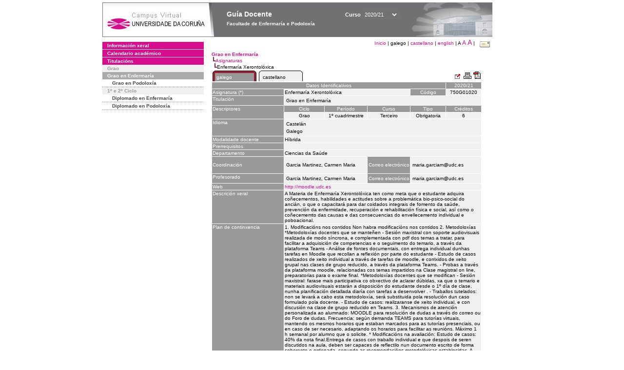

--- FILE ---
content_type: text/html; charset=UTF-8
request_url: https://guiadocente.udc.es/guia_docent/?centre=750&ensenyament=750G01&assignatura=750G01020&any_academic=2020_21&idioma_assig=
body_size: 25529
content:


<html>
<head>
    <meta http-equiv="Content-Type" content="text/html; charset=utf-8">

    <title>
        Guía Docente&nbsp;2020/21 Facultade de Enfermaría e Podoloxía    </title>
    
    <link rel="stylesheet" href="../estilos/hoja.css" type="text/css">
    <link href="centrado.css" rel="stylesheet" type="text/css" />
    <link rel="stylesheet" href="./lib/menu_capa/menu.css" type="text/css">
    <link rel="stylesheet" href="./lib/menu_css/menu.css" type="text/css">

    <script type="text/javascript" src="../docencia/admin/form.js"></script>
    <script type="text/javascript" src="./js/script.js"></script>
    <script type="text/javascript" src="./lib/menu_capa/menu.js"></script>

</head>

<body>

<!-- Web -->
<div id="web">

  
    <!-- Wrapper -->
    
    <div id="wrapper">

        <!-- Header -->

        <div id="access">
            <table width="100%" cellpadding="0" cellspacing="0">
                <tr>
                    <td width="225" height="72" onClick="window.location='http://www.udc.es'" title="UDC"></td>
                    <td width="30" style="cursor:default"></td>
                    <td class="VerdanaBlanca" valign="top"
                            style="background-color:transparent;cursor:default" >
                        <span class="fontheader14">
                                <br>Guía Docente<span style="margin-left:150px;font-size:11px">Curso  <select id="ano" style="width:75px" onchange="cambia_ano_academico()">
                <option selected value="2020_21">2020/21</option><option value="/guia_docent/index.php?centre=750&ensenyament=750G01&assignatura=750G01020&any_academic=2024_25&idioma_assig=">2024/25</option><option value="/guia_docent/index.php?centre=750&ensenyament=750G01&assignatura=750G01020&any_academic=2023_24&idioma_assig=">2023/24</option><option value="/guia_docent/index.php?centre=750&ensenyament=750G01&assignatura=750G01020&any_academic=2022_23&idioma_assig=">2022/23</option><option value="/guia_docent/index.php?centre=750&ensenyament=750G01&assignatura=750G01020&any_academic=2021_22&idioma_assig=">2021/22</option><option value="/guia_docent/index.php?centre=750&ensenyament=750G01&assignatura=750G01020&any_academic=2019_20&idioma_assig=">2019/20</option><option value="/guia_docent/index.php?centre=750&ensenyament=750G01&assignatura=750G01020&any_academic=2018_19&idioma_assig=">2018/19</option><option value="/guia_docent/index.php?centre=750&ensenyament=750G01&assignatura=750G01020&any_academic=2017_18&idioma_assig=">2017/18</option><option value="/guia_docent/index.php?centre=750&ensenyament=750G01&assignatura=750G01020&any_academic=2016_17&idioma_assig=">2016/17</option><option value="/guia_docent/index.php?centre=750&ensenyament=750G01&assignatura=750G01020&any_academic=2015_16&idioma_assig=">2015/16</option><option value="/guia_docent/index.php?centre=750&ensenyament=750G01&assignatura=750G01020&any_academic=2014_15&idioma_assig=">2014/15</option><option value="/guia_docent/index.php?centre=750&ensenyament=750G01&assignatura=750G01020&any_academic=2013_14&idioma_assig=">2013/14</option><option value="/guia_docent/index.php?centre=750&ensenyament=750G01&assignatura=750G01020&any_academic=2012_13&idioma_assig=">2012/13</option><option value="/guia_docent/index.php?centre=750&ensenyament=750G01&assignatura=750G01020&any_academic=2011_12&idioma_assig=">2011/12</option><option value="/guia_docent/index.php?centre=750&ensenyament=750G01&assignatura=750G01020&any_academic=2010_11&idioma_assig=">2010/11</option><option value="/guia_docent/index.php?centre=750&ensenyament=750G01&assignatura=750G01020&any_academic=2008_09&idioma_assig=">2008/09</option><option value="/guia_docent/index.php?centre=750&ensenyament=750G01&assignatura=750G01020&any_academic=2009_10&idioma_assig=">2009/10</option></select></span>                        </span>
                        <div style="height: 5px"></div>
                        <span class="fontheader10">
                            Facultade de Enfermaría e Podoloxía                        </span>
                    </td>

                
		<!-- AFLEAL 20160602 para que sólo se muestre en el 2016/17 -->

		 

                </tr>
            </table>
        </div> <!-- End Header -->

        <!-- Menu: Inicio|Idiomas|Tamanos letra|Email -->

        <table align="right">
            <tr>
                <td>
                                        <div align=right>&nbsp;
                        <a href="?centre=750&any_academic=2020_21" class="VerdanaLinks" >
                            Inicio                        </a>|
                         galego | <a href="?centre=750&ensenyament=750G01&assignatura=750G01020&any_academic=2020_21&idioma_assig=&idioma=cast" class=VerdanaLinks >castellano</a> | <a href="?centre=750&ensenyament=750G01&assignatura=750G01020&any_academic=2020_21&idioma_assig=&idioma=eng" class=VerdanaLinks >english</a> | <span style="font-size:10px">A&nbsp;</span><a href="?centre=750&ensenyament=750G01&assignatura=750G01020&any_academic=2020_21&idioma_assig=&font=12" class=VerdanaLinks style="font-size:12px">A</a>&nbsp;<a href="?centre=750&ensenyament=750G01&assignatura=750G01020&any_academic=2020_21&idioma_assig=&font=14" class=VerdanaLinks style="font-size:14px">A</a>&nbsp;|&nbsp;&nbsp;<a href="mailto:direccion.euepodoloxiaf@udc.es">
                <img src="../docencia/admin/images/mail.gif" title="Enviar correo ó centro" align="top" border="0">
              </a></div>                    </div>
                </td>
            </tr>
        </table> <!-- End Menu -->

    </div> <!-- End div wrapper-->

    <!-- Sidebar -->

    <div id="menu">
    <a href="?centre=750&apartat=88&any_academic=2020_21" class="apartat">Información xeral</a><div id="apartat88"></div><a href="?centre=750&apartat=91&any_academic=2020_21" class="apartat">Calendario académico</a><div id="apartat91"></div>
     <a href="?centre=750&ensenyament=null&any_academic=2020_21" class="apartat">Titulacións</a>

     <div id="titleSubapartat">Grao</div>                <a href="?centre=750&ensenyament=750G01&any_academic=2020_21" id="ens750G01" class="subapartat_actiu">
            Grao en Enfermaría</a>
                            <a href="?centre=750&ensenyament=750G02&any_academic=2020_21" id="ens750G02" class="subapartat">
            Grao en Podoloxía</a>
            <div id="titleSubapartat">1º e 2º Ciclo</div>                <a href="?centre=750&ensenyament=750111&any_academic=2020_21" id="ens750111" class="subapartat">
            Diplomado en Enfermaría</a>
                            <a href="?centre=750&ensenyament=750211&any_academic=2020_21" id="ens750211" class="subapartat">
            Diplomado en Podoloxía</a>
                 <!--<a href="?centre=750&apartat=info&any_academic=2020_21" class="apartat">Información de interese</a>-->
        <!--<a href="http://moodle.udc.es" target="_blank" class="apartat">Que é unha guía docente?</a>-->

    </div> <!-- End Sidebar -->

    <!-- Content -->

    <div id="contingut" class="Verdana">
    <input type="hidden" name="assignatura" value="5285"><input type="hidden" name="fitxa_apartat"><div style="width:525px"><table class=Verdana cellpadding=0 cellspacing=0><tr><td><a class=VerdanaLinks href="?centre=750&ensenyament=750G01&any_academic=2020_21&idioma_assig="><strong>Grao en Enfermaría</strong></a></td></tr><tr><td>&nbsp;<img src="./lib/explorador/images/barra.gif"><a class=VerdanaLinks href="?centre=750&ensenyament=750G01&consulta=assignatures&any_academic=2020_21&idioma_assig=">Asignaturas</a></td></tr><tr><td>&nbsp;&nbsp;<img src="./lib/explorador/images/barra.gif">Enfermaría Xerontolóxica</td></tr></table><meta http-equiv="Content-Type" content="text/html; charset=utf-8">

<table  border="0" cellpadding="1" cellspacing="1" class="Verdana" style="width:100%">
  <tr>

      <td colspan="5">
            <table cellspacing="0" cellpadding="0"><tr><td><table id="menu_css-hover" class="Verdana" cellpadding="0" cellspacing="0" >  <tr>
                    <td class="left-top"></td>
                    <td class="center-top"></td>
                    <td class="right-top"></td>
                </tr>
                <tr>
                    <td class="left-middle"></td>
                    <td class="center-middle Verdana" style="width:80px;height:5px;" align="left"><table>
                            <tr>
                                <td><a style="width:80px;height:5px;" href="?centre=750&ensenyament=750G01&assignatura=750G01020&any_academic=2020_21&idioma_assig=&idioma_assig=cat" >galego</a></td></tr>
                        </table></td>
                    <td class="right-middle"></td>
                </tr>
            </table>
        </td><td width="5px"></td><td><table id="menu_css" class="Verdana" onMouseOut="this.id='menu_css'" onMouseOver="this.id='menu_css-hover'" cellpadding="0" cellspacing="0" >  <tr>
                    <td class="left-top"></td>
                    <td class="center-top"></td>
                    <td class="right-top"></td>
                </tr>
                <tr>
                    <td class="left-middle"></td>
                    <td class="center-middle Verdana" style="width:80px;height:5px;" align="left"><table>
                            <tr>
                                <td><a style="width:80px;height:5px;" href="?centre=750&ensenyament=750G01&assignatura=750G01020&any_academic=2020_21&idioma_assig=&idioma_assig=cast" >castellano</a></td></tr>
                        </table></td>
                    <td class="right-middle"></td>
                </tr>
            </table>
        </td><td width="5px"></td></tr> </table></td><td align=right><a href="./assignatures/?ensenyament=750G01&assignatura=750G01020&any_academic=2020_21&idioma_assig=&any_academic=2020_21" target="_blank"><img src="./images/link-extern.gif" title="Abrir nova vista" alt="Abrir nova vista" border="0"></a>
          <a href="https://guiadocente.udc.es/guia_docent/assignatures/print/?ensenyament=750G01&assignatura=750G01020&any_academic=2020_21&idioma_assig=&any_academic=2020_21" target="_blank">
              <img src="./images/print.gif" border="0" title="Vista para imprimir" alt="Vista para imprimir">
          </a>
          <a href="https://guiadocente.udc.es/guia_docent/assignatures/pdf/pdf.php?ensenyament=750G01&assignatura=750G01020&any_academic=2020_21&idioma_assig=&any_academic=2020_21" target="_blank">
              <img src="./images/icon-pdf-doc.gif" border="0" title="Exportar a pdf" alt="Exportar a pdf">
          </a>   

        </td>
</tr>

  <!-- Cabecera -->
  <tr class="VerdanaBlanca mainfons">
    <td colspan="5" align="center" class="VerdanaBlanca">Datos Identificativos</td>
    <td colspan="1" align="center" class="VerdanaBlanca">2020/21</td>
  </tr>

  <!-- Nombre asignatura y codigo -->
  <tr>
    <td valign="top" class="VerdanaBlanca mainfons">Asignatura (*)</td>
    <td colspan="3" valign="top" class="mainfons2">Enfermaría Xerontolóxica</td>
    <td align="center" class="VerdanaBlanca mainfons">Código</td>
    <td align="center" class="mainfons2">750G01020</td>
  </tr>

  <!-- Titulacion -->
  <tr>
    <td valign="top" class="VerdanaBlanca mainfons">Titulación</td>
    <td colspan="5" valign="top" class="mainfons2"><table class=Verdana><tr><td>Grao en Enfermaría</td></tr></table> </td>
  </tr>

  <!-- Creditos, tipo y calendario -->
  <!-- primera fila -->
  <tr class="VerdanaBlanca mainfons">
    <td rowspan="2" valign="top">Descriptores</td>
	
    <td width="80" valign="top" align="center">Ciclo</td>
    <td width="85" valign="top" align="center">Período</td>
    <td width="85" valign="top" align="center">Curso</td>
    <td width="70" valign="top" align="center">Tipo</td>
    <td width="70" valign="top" align="center">Créditos</td>
	<!--
		<? php 	if(strlen($row["codi"])<9 && tipus_ens_d_ensenyament($link,$id_ens)==1){?>
		    <td width="42" valign="top">Cr. teóricos</td>
		    <td width="42" valign="top">Cr. prácticos</td>
		    <? php  } ?> 
	 
		    <td width="33" align="center" valign="top"><? php  imprimir_paraula($paraules,"Tipus"); ?></td>
		    <td valign="top"><? php  imprimir_paraula($paraules,"Curs"); ?></td>
		    <td valign="top"><? php  imprimir_paraula($paraules,"Periode"); ?></td>
			<? php  if($nom_any_academic>="2009_10"){ ?>
				<td align="center" class="Verdana mainfons2" colspan="3" rowspan="2" valign="middle">
					<a href="<? php  echo $aplicatiu_horaris_EVIA."fitxaAssigGrups.jsp?param2=".$row["codi"]."&param1=".$nom_any_academic; ?>" class="VerdanaLinks" target="_blank">
					<? php  imprimir_paraula($paraules,"horaris_data_examen"); ?></a></td>
	     <? php  } ?>
	-->
  </tr>

  <!-- segunda fila -->
  <tr>
    <td align="center" valign="top" class="mainfons2">Grao</td>
    <td align="center" valign="top" class="mainfons2">1º cuadrimestre<br></td>
    <td align="center" valign="top" class="mainfons2">Terceiro</td>
    <td align="center" valign="top" class="mainfons2">Obrigatoria</td>
    <td align="center" valign="top" class="mainfons2">6</td>

			<!--    <td align="center" valign="top" class="mainfons2">Obrigatoria</td>
    <td align="center" valign="top" class="mainfons2">Terceiro</td>
    <td align="center" valign="top" class="mainfons2">1º cuadrimestre<br></td>
-->
  </tr>

  <tr>
    <td valign="top" class="VerdanaBlanca mainfons">Idioma</td>
    <td colspan="5" valign="top" class="mainfons2"><table class=Verdana><tr><td  class="Verdana">Castelán</td></tr><tr><td  class="Verdana">Galego</td></tr></table></td>
  </tr>
<!-- Modalidad docente -->
    <tr>
        <td valign="top" class="VerdanaBlanca mainfons">Modalidade docente</td>
        <td colspan="5" class="Verdana mainfons2">
            Híbrida        </td>
    </tr>


  <!-- Prerrequisitos -->
  <tr>
    <td valign="top" class="VerdanaBlanca mainfons">Prerrequisitos</td>
    <td colspan="5" valign="top" class="mainfons2"></td>
  </tr>

  <!-- Departamento -->
  <tr>
    <td  valign="top" class="VerdanaBlanca mainfons">Departamento</td>
    <td  colspan="5" valign="top" class="mainfons2">Ciencias da Saúde<br></td>
  </tr>

  <!-- Coordinador -->
  <tr>
    <td height="34" class="VerdanaBlanca mainfons">Coordinación</td>
    <td colspan="2" class="mainfons2"><table class=Verdana><tr><td>Garcia Martinez, Carmen Maria</td></tr></table></td>
    <td  align="center" class="VerdanaBlanca mainfons">Correo electrónico</td>
    <td colspan="2" class="mainfons2"><table class=Verdana><tr><td>maria.garciam@udc.es</td></tr></table></td>
  </tr>

  <!-- Profesorado -->
  <tr>
        <td colspan="1" valign="top" class="VerdanaBlanca mainfons">Profesorado</td>
        <td colspan="2" valign="top" class="mainfons2"> <table class=Verdana><tr><td class="Verdana">Garcia Martinez, Carmen Maria</td></tr></table></td>
        <td colspan="1" align="center" class="VerdanaBlanca mainfons">Correo electrónico</td>
        <td colspan="2" class="mainfons2"><table class=Verdana><tr><td class="Verdana">maria.garciam@udc.es</td></tr></table></td>
  </tr>

    <tr>
        <td class="VerdanaBlanca mainfons">Web</td>
        <td colspan="5" class="Verdana mainfons2"><a href="http://moodle.udc.es" class="VerdanaLinks">http://moodle.udc.es</a></td>
    </tr>

    <tr>
        <td valign="top" class="VerdanaBlanca mainfons">Descrición xeral</td>
        <td colspan="5" class="Verdana mainfons2">
            A Materia de Enfermaría Xerontolóxica ten como meta que o estudante adquira coñecementos, habilidades e actitudes sobre a problemática bio-psico-social do ancián, o que o capacitará para dar coidados integrais de fomento da saúde, prevención da enfermidade, recuperación e rehabilitación física e social, así como o coñecememto das causas e das consecuencias do envellecemento individual e poboacional.        </td>
    </tr>


 <!-- ELIMINADO EL PLAN DE CONTINGENCIA PARA EL CURSO 22/23-->
        <!-- POR INDICACIÓN DE FERNANDO AMORIN-->
        <!-- FECHA: 26.05.2022-->






    <tr>
        <td valign="top" class="VerdanaBlanca mainfons">Plan de continxencia</td>
        <td colspan="5" class="Verdana mainfons2">
            1. Modificacións nos contidos
Non habra modificacións nos contidos
2. Metodoloxías
*Metodoloxías docentes que se manteñen
-	Sesión maxistral con soporte audiovisuais realizada de modo síncrona, e complementada con pdf dos temas a tratar, para facilitar a adquisición de competencias e o seguimento do temario, a través da plataforma Teams
-	Análise de fontes documentais, con entrega individual dunhas tarefas en Moodle que recollan a reflexión por parte do estudante
-	Estudo de casos realizados de xeito individual a través de tarefas de moodle, e corrixidos de xeito grupal nas clases de grupo reducido, a través da plataforma Teams.
-	Probas a través da plataforma moodle, relacionadas cos temas impartidos na Clase magistral on line, preparatorias para o exame final.

*Metodoloxías docentes que se modifican
-	Sesión maxistral: farase mais participativa  co obxectivo de aclarar dúbidas, xa que o temario e materiais audiovisuais estarán a disposición do estudante desde o 1º día de clase, nunha planificación detallada diaría con tarefas a desenvolver .
-	Traballos tutelados: non se levará a cabo esta metodoloxía, será substituida pola resolución dun caso formulado pola docente.
-	Estudo de casos: realizaranse de xeito individual, e con discusión na clase de grupo reducido en Teams.

3. Mecanismos de atención personalizada ao alumnado:
MOODLE para resolución de dudas a través do correo ou do Foro de dudas.
Frecuencia: según demanda
TEAMS para tutorías virtuais, mantendo os mesmos horarios que estaban
marcados para as tutorías presenciais, ou en caso de ser necesario,
adaptando os horarios para facilitar as reunións. Máximo 1 h
semanal por alumno que o solicite.
* Modificacións na avaliación:
Estudo de casos: 40% da nota final.Entrega de casos con traballo individual e que despois de seren discutidos na aula,  deben ser capaces de reflectilo nun documento escrito de forma coherente e ordenada, segundo as recomendacións metodolóxicas establecidas. 
A corrección realizarase mediante rúbrica sinxela,entregada ao estudante o primer día de traballo en grupo reducido. Farase búsqueda biliográfica de evidencia científica actual en cada caso.
Proba de resposta mixta: 60% da nota final. Realizarase unha proba mixta nun
tempo de 55 minutos a través de Moodle, de forma sincrónica na hora marcada.
Cada proba constará de 10 preguntas. As
preguntas procederán dun banco de preguntas que se
presentarán de forma aleatoria por bloques a cada alumno. Os
contidos que se avaliarán nesta  proba serán os
desenvolvidos durante as sesións maxistrais, os seminarios e
os estudos de casos.
* Observacións na avaliación:
•	As probas superadas na primeira oportunidade (febreiro)  se conservaran para a segunda oportunidade (xullo).
•	Os estudantes con matrícula a tempo parcial,  acolleranse á  modalidade de exame de proba mixta que constará de preguntas cortas e estudos de casos, e supondrá o 100% da nota.
•	Sistema de calificacións: O sistema de calificacións  expresaráse mediante calificación numérica de acordo co  establecido no  art. 5 do Real Decreto 1125/2003 de 5 de setembro (BOE 18 de setembro), polo que  establecese  o sistema europeo de créditos e o  sistema de calificacións nas titulacións universitarias de carácter oficial e validez en todo o territorio nacional. 0-4,9 = Suspenso 5-6,9 = Aprobado 7-8,9 = Notable 9-10 = Sobresainte 9-10= Matrícula de Honra (Graciable).
•	Non Presentado: no  acta de calificacions figurará como non presentado (N.P.) aquel estudante que non se presente a proba escrita final. 
•	Matrícula de honra: otorgarase automáticamente aos alumnos que alcancen a maior calificación, sempre que esta sea igual o superior a 9,0. no  caso  que exista maior número de alumnos que matrículas de honra asignadas a materia,  adxudicaranse  aos alumnos con mellor nota media nos estudos de caso,  de coincidir as notas, dos estudos de casos,  adxudicaranse aos alumnos con mellor nota na  proba mixta.
Outras consideracións:
•	Antes da  realización das probas  pasaráse lista, a través de MicrosoftTeams. Durante a realización das probas escritas, os alumnos deberán permanecer conectados a Teams a través de videoconferencia. O  docente poderá fixar a cámara ao estudiante que deséxe, e activar o micrófono do estudiante. En cualquier momento da videoconferencia o docente pode pedir que enseñe a sua pantalla o que está escribindo  no papel. No caso de mala conexión do estudante, la proba se fará  por chamada telefónica na data oficial, nunha  hora marcada para tal fin sempre que se constate o  erro da rede ou de conexión.
. Modificacións da bibliografía ou webgrafía
   Facilitaráse o  acceso a  bibliografía online  y articulos  relacionados con los  temas a tratar estarán en la  plataforma Moodle.

5. Modificacións da bibliografía ou webgrafía
  Facilitarase o acceso á bibliografía online  e a artigos relacionados cos temas a tratar, estarán na plataforma Moodle.        </td>
    </tr>











  
        <tr align="center">
    <td colspan="6"><input name="fitxa_apartat" type="hidden" value=""><table id="menu" border="0" cellpadding="0" cellspacing="1"  style="width:550px"><tr><tr><td><a class="seccio" style="width:175px" id="seccio1" href="?centre=750&ensenyament=750G01&assignatura=750G01020&fitxa_apartat=1&any_academic=2020_21&idioma_assig=&any_academic=2020_21">Competencias do título</a></td><td><a class="seccio" style="width:175px" id="seccio2" href="?centre=750&ensenyament=750G01&assignatura=750G01020&fitxa_apartat=2&any_academic=2020_21&idioma_assig=&any_academic=2020_21">Resultados de aprendizaxe</a></td><td><a class="seccio" style="width:175px" id="seccio3" href="?centre=750&ensenyament=750G01&assignatura=750G01020&fitxa_apartat=3&any_academic=2020_21&idioma_assig=&any_academic=2020_21">Contidos</a></td></tr><tr><td><a class="seccio" style="width:175px" id="seccio4" href="?centre=750&ensenyament=750G01&assignatura=750G01020&fitxa_apartat=4&any_academic=2020_21&idioma_assig=&any_academic=2020_21">Planificación</a></td><td><a class="seccio" style="width:175px" id="seccio5" href="?centre=750&ensenyament=750G01&assignatura=750G01020&fitxa_apartat=5&any_academic=2020_21&idioma_assig=&any_academic=2020_21">Metodoloxías</a></td><td><a class="seccio" style="width:175px" id="seccio6" href="?centre=750&ensenyament=750G01&assignatura=750G01020&fitxa_apartat=6&any_academic=2020_21&idioma_assig=&any_academic=2020_21">Atención personalizada</a></td></tr><tr><td><a class="seccio" style="width:175px" id="seccio7" href="?centre=750&ensenyament=750G01&assignatura=750G01020&fitxa_apartat=7&any_academic=2020_21&idioma_assig=&any_academic=2020_21">Avaliación</a></td><td><a class="seccio" style="width:175px" id="seccio8" href="?centre=750&ensenyament=750G01&assignatura=750G01020&fitxa_apartat=8&any_academic=2020_21&idioma_assig=&any_academic=2020_21">Fontes de información</a></td><td><a class="seccio" style="width:175px" id="seccio9" href="?centre=750&ensenyament=750G01&assignatura=750G01020&fitxa_apartat=9&any_academic=2020_21&idioma_assig=&any_academic=2020_21">Recomendacións</a></td></tr></tr></table></td>

</tr>

 <tr><td colspan="6" class="VerdanaGris">(*)A Guía docente é o documento onde se visualiza a proposta académica
da UDC. Este documento é público e non se pode modificar, salvo casos excepcionais baixo a revisión do
órgano competente dacordo coa normativa vixente que establece o proceso de elaboración de guías</td></tr></table>
</div> 

     </div> <!-- End Content-->

    <!-- Footer -->

    <div id="pie">
        <table width="100%" cellspacing="0" cellpadding="0">
            <tr>
                <td>
                    <table width="100%"  border="0" style="border-bottom:1px solid #CCCCCC;">
                        <tr><td></td></tr>
                    </table >
                    <table width="100%" cellspacing="0" cellpadding="10">
                        <tr>
                            <td align="left">
                                <a href="http://www.udc.es" target="blank" class="VerdanaLinks" >
                                    Universidade da Coru&ntilde;a</a>  - R&uacute;a Maestranza 9, 15001 A Coru&ntilde;a - Tel. +34 981 16 70 00</td>
			    <!-- FPAIS 07.06.2016 <td align="right"> &nbsp;<a href="http://sd.udc.es" target="blank" text-align="right" class="VerdanaLinks" ><img src="images/logo_sd_pie_guia_centro.gif" align="top" border="0px" title="Soporte &aacute; Docencia" alt="logo Soporte Docencia"></a></td> -->
			    <td align="right"> &nbsp;<a href="http://www.udc.es/cufie/GD/" target="blank" text-align="right" class="VerdanaLinks" ><img src="images/logo_sd_pie_guia_centro.gif" align="top" border="0px" title="Soporte Gu&iacute;as Docentes" alt="Soporte Gu&iacute;as Docentes"></a></td>
			</tr>
                    </table>
        </table>
    </div> <!-- End Footer -->

</div> <!-- End div web-->
    
</body>

</html>

         
